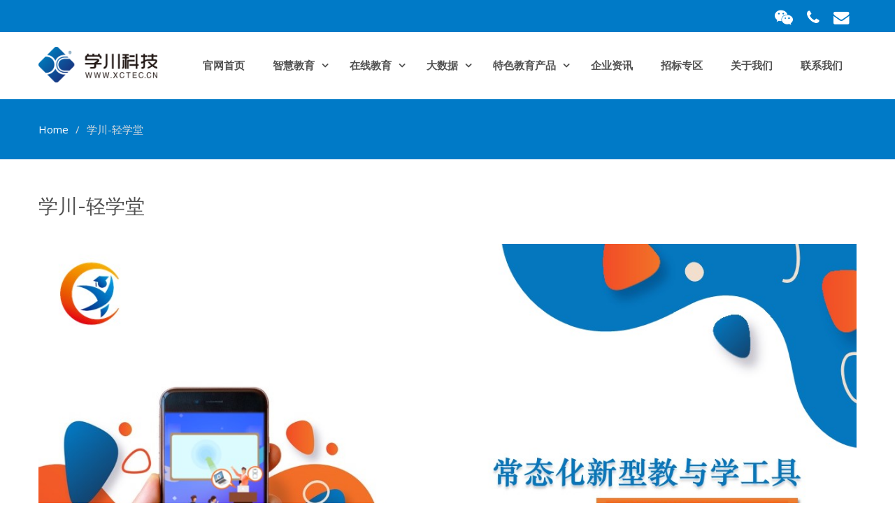

--- FILE ---
content_type: text/html; charset=UTF-8
request_url: https://www.bjxctec.com/%E5%AD%A6%E5%B7%9D-%E8%BD%BB%E8%AF%BE%E5%A0%82
body_size: 10882
content:
<!DOCTYPE html> <html dir="ltr" lang="zh-CN"><head>
	            <meta charset="UTF-8">
            <meta name="viewport" content="width=device-width, initial-scale=1">
            <link rel="profile" href="http://gmpg.org/xfn/11">
            <link rel="pingback" href="https://www.bjxctec.com/xmlrpc.php">
            <title>学川-轻学堂 | 北京学川科技</title>

		<!-- All in One SEO 4.4.7.1 - aioseo.com -->
		<meta name="robots" content="max-image-preview:large" />
		<link rel="canonical" href="https://www.bjxctec.com/%e5%ad%a6%e5%b7%9d-%e8%bd%bb%e8%af%be%e5%a0%82" />
		<meta name="generator" content="All in One SEO (AIOSEO) 4.4.7.1" />
		<meta name="google" content="nositelinkssearchbox" />
		<script type="application/ld+json" class="aioseo-schema">
			{"@context":"https:\/\/schema.org","@graph":[{"@type":"BreadcrumbList","@id":"https:\/\/www.bjxctec.com\/%e5%ad%a6%e5%b7%9d-%e8%bd%bb%e8%af%be%e5%a0%82#breadcrumblist","itemListElement":[{"@type":"ListItem","@id":"https:\/\/www.bjxctec.com\/#listItem","position":1,"item":{"@type":"WebPage","@id":"https:\/\/www.bjxctec.com\/","name":"\u4e3b\u9801","description":"\u5317\u4eac\u5b66\u5ddd\u79d1\u6280\u6709\u9650\u516c\u53f8\u662f\u5728\u201c\u4e92\u8054\u7f51+\u201d\u5927\u6570\u636e\u65f6\u4ee3\u5e94\u8fd0\u800c\u751f\u7684\u521b\u65b0\u578b\u4f01\u4e1a\uff0c\u516c\u53f8\u4ee5\u201c\u5b66\u5ddd-\u5927\u6570\u636e\u5e73\u53f0\u201d\u548c\u201c\u5b66\u5ddd-\u667a\u6167\u6559\u80b2\u5e73\u53f0\u201d\u7684\u8f6f\u786c\u4ef6\u914d\u5957\u90e8\u7f72\u3001\u5b9e\u65bd\u3001\u552e\u540e\u670d\u52a1\u3001\u4e00\u4f53\u5316\u89e3\u51b3\u65b9\u6848\u4e3a\u4e3b\u8981\u4e1a\u52a1\u3002\u5728\u5927\u6570\u636e\u91c7\u96c6\u6574\u7406\u3001\u5546\u4e1a\u667a\u80fd\u5206\u6790\u3001\u53ef\u89c6\u5316\u3001\u6570\u636e\u6316\u6398\u548c\u6559\u80b2\u4fe1\u606f\u5316\u7b49\u9886\u57df\u5177\u6709\u56fd\u5185\u9886\u5148\u7684\u6280\u672f\u4f18\u52bf\u3002","url":"https:\/\/www.bjxctec.com\/"},"nextItem":"https:\/\/www.bjxctec.com\/%e5%ad%a6%e5%b7%9d-%e8%bd%bb%e8%af%be%e5%a0%82#listItem"},{"@type":"ListItem","@id":"https:\/\/www.bjxctec.com\/%e5%ad%a6%e5%b7%9d-%e8%bd%bb%e8%af%be%e5%a0%82#listItem","position":2,"item":{"@type":"WebPage","@id":"https:\/\/www.bjxctec.com\/%e5%ad%a6%e5%b7%9d-%e8%bd%bb%e8%af%be%e5%a0%82","name":"\u5b66\u5ddd-\u8f7b\u5b66\u5802","url":"https:\/\/www.bjxctec.com\/%e5%ad%a6%e5%b7%9d-%e8%bd%bb%e8%af%be%e5%a0%82"},"previousItem":"https:\/\/www.bjxctec.com\/#listItem"}]},{"@type":"Organization","@id":"https:\/\/www.bjxctec.com\/#organization","name":"\u5317\u4eac\u5b66\u5ddd\u79d1\u6280\u6709\u9650\u516c\u53f8","url":"https:\/\/www.bjxctec.com\/","logo":{"@type":"ImageObject","url":"https:\/\/www.bjxctec.com\/wp-content\/uploads\/2018\/01\/\u5b66\u5ddd\u79d1\u6280LOGO\u6a2a.png","@id":"https:\/\/www.bjxctec.com\/%e5%ad%a6%e5%b7%9d-%e8%bd%bb%e8%af%be%e5%a0%82\/#organizationLogo","width":3301,"height":996},"image":{"@id":"https:\/\/www.bjxctec.com\/#organizationLogo"},"contactPoint":{"@type":"ContactPoint","telephone":"+861056407269","contactType":"Customer Support"}},{"@type":"WebPage","@id":"https:\/\/www.bjxctec.com\/%e5%ad%a6%e5%b7%9d-%e8%bd%bb%e8%af%be%e5%a0%82#webpage","url":"https:\/\/www.bjxctec.com\/%e5%ad%a6%e5%b7%9d-%e8%bd%bb%e8%af%be%e5%a0%82","name":"\u5b66\u5ddd-\u8f7b\u5b66\u5802 | \u5317\u4eac\u5b66\u5ddd\u79d1\u6280","inLanguage":"zh-CN","isPartOf":{"@id":"https:\/\/www.bjxctec.com\/#website"},"breadcrumb":{"@id":"https:\/\/www.bjxctec.com\/%e5%ad%a6%e5%b7%9d-%e8%bd%bb%e8%af%be%e5%a0%82#breadcrumblist"},"datePublished":"2021-06-25T02:18:28+08:00","dateModified":"2021-06-25T03:25:31+08:00"},{"@type":"WebSite","@id":"https:\/\/www.bjxctec.com\/#website","url":"https:\/\/www.bjxctec.com\/","name":"\u5317\u4eac\u5b66\u5ddd\u79d1\u6280","description":"\u5b66\u5ddd\u79d1\u6280\u4e0e\u60a8\u643a\u624b\u8fdb\u5165\u667a\u6167\u65f6\u4ee3","inLanguage":"zh-CN","publisher":{"@id":"https:\/\/www.bjxctec.com\/#organization"}}]}
		</script>
		<!-- All in One SEO -->

<link rel='dns-prefetch' href='//fonts.googleapis.com' />
<link rel="alternate" type="application/rss+xml" title="北京学川科技 &raquo; Feed" href="https://www.bjxctec.com/feed" />
<link rel="alternate" type="application/rss+xml" title="北京学川科技 &raquo; 评论Feed" href="https://www.bjxctec.com/comments/feed" />
<script type="text/javascript">
window._wpemojiSettings = {"baseUrl":"https:\/\/s.w.org\/images\/core\/emoji\/14.0.0\/72x72\/","ext":".png","svgUrl":"https:\/\/s.w.org\/images\/core\/emoji\/14.0.0\/svg\/","svgExt":".svg","source":{"concatemoji":"https:\/\/www.bjxctec.com\/wp-includes\/js\/wp-emoji-release.min.js?ver=6.3.1"}};
/*! This file is auto-generated */
!function(i,n){var o,s,e;function c(e){try{var t={supportTests:e,timestamp:(new Date).valueOf()};sessionStorage.setItem(o,JSON.stringify(t))}catch(e){}}function p(e,t,n){e.clearRect(0,0,e.canvas.width,e.canvas.height),e.fillText(t,0,0);var t=new Uint32Array(e.getImageData(0,0,e.canvas.width,e.canvas.height).data),r=(e.clearRect(0,0,e.canvas.width,e.canvas.height),e.fillText(n,0,0),new Uint32Array(e.getImageData(0,0,e.canvas.width,e.canvas.height).data));return t.every(function(e,t){return e===r[t]})}function u(e,t,n){switch(t){case"flag":return n(e,"\ud83c\udff3\ufe0f\u200d\u26a7\ufe0f","\ud83c\udff3\ufe0f\u200b\u26a7\ufe0f")?!1:!n(e,"\ud83c\uddfa\ud83c\uddf3","\ud83c\uddfa\u200b\ud83c\uddf3")&&!n(e,"\ud83c\udff4\udb40\udc67\udb40\udc62\udb40\udc65\udb40\udc6e\udb40\udc67\udb40\udc7f","\ud83c\udff4\u200b\udb40\udc67\u200b\udb40\udc62\u200b\udb40\udc65\u200b\udb40\udc6e\u200b\udb40\udc67\u200b\udb40\udc7f");case"emoji":return!n(e,"\ud83e\udef1\ud83c\udffb\u200d\ud83e\udef2\ud83c\udfff","\ud83e\udef1\ud83c\udffb\u200b\ud83e\udef2\ud83c\udfff")}return!1}function f(e,t,n){var r="undefined"!=typeof WorkerGlobalScope&&self instanceof WorkerGlobalScope?new OffscreenCanvas(300,150):i.createElement("canvas"),a=r.getContext("2d",{willReadFrequently:!0}),o=(a.textBaseline="top",a.font="600 32px Arial",{});return e.forEach(function(e){o[e]=t(a,e,n)}),o}function t(e){var t=i.createElement("script");t.src=e,t.defer=!0,i.head.appendChild(t)}"undefined"!=typeof Promise&&(o="wpEmojiSettingsSupports",s=["flag","emoji"],n.supports={everything:!0,everythingExceptFlag:!0},e=new Promise(function(e){i.addEventListener("DOMContentLoaded",e,{once:!0})}),new Promise(function(t){var n=function(){try{var e=JSON.parse(sessionStorage.getItem(o));if("object"==typeof e&&"number"==typeof e.timestamp&&(new Date).valueOf()<e.timestamp+604800&&"object"==typeof e.supportTests)return e.supportTests}catch(e){}return null}();if(!n){if("undefined"!=typeof Worker&&"undefined"!=typeof OffscreenCanvas&&"undefined"!=typeof URL&&URL.createObjectURL&&"undefined"!=typeof Blob)try{var e="postMessage("+f.toString()+"("+[JSON.stringify(s),u.toString(),p.toString()].join(",")+"));",r=new Blob([e],{type:"text/javascript"}),a=new Worker(URL.createObjectURL(r),{name:"wpTestEmojiSupports"});return void(a.onmessage=function(e){c(n=e.data),a.terminate(),t(n)})}catch(e){}c(n=f(s,u,p))}t(n)}).then(function(e){for(var t in e)n.supports[t]=e[t],n.supports.everything=n.supports.everything&&n.supports[t],"flag"!==t&&(n.supports.everythingExceptFlag=n.supports.everythingExceptFlag&&n.supports[t]);n.supports.everythingExceptFlag=n.supports.everythingExceptFlag&&!n.supports.flag,n.DOMReady=!1,n.readyCallback=function(){n.DOMReady=!0}}).then(function(){return e}).then(function(){var e;n.supports.everything||(n.readyCallback(),(e=n.source||{}).concatemoji?t(e.concatemoji):e.wpemoji&&e.twemoji&&(t(e.twemoji),t(e.wpemoji)))}))}((window,document),window._wpemojiSettings);
</script>
<style type="text/css">
img.wp-smiley,
img.emoji {
	display: inline !important;
	border: none !important;
	box-shadow: none !important;
	height: 1em !important;
	width: 1em !important;
	margin: 0 0.07em !important;
	vertical-align: -0.1em !important;
	background: none !important;
	padding: 0 !important;
}
</style>
	<link rel='stylesheet' id='wp-block-library-css' href='https://www.bjxctec.com/wp-includes/css/dist/block-library/style.min.css?ver=6.3.1' type='text/css' media='all' />
<style id='classic-theme-styles-inline-css' type='text/css'>
/*! This file is auto-generated */
.wp-block-button__link{color:#fff;background-color:#32373c;border-radius:9999px;box-shadow:none;text-decoration:none;padding:calc(.667em + 2px) calc(1.333em + 2px);font-size:1.125em}.wp-block-file__button{background:#32373c;color:#fff;text-decoration:none}
</style>
<style id='global-styles-inline-css' type='text/css'>
body{--wp--preset--color--black: #000000;--wp--preset--color--cyan-bluish-gray: #abb8c3;--wp--preset--color--white: #ffffff;--wp--preset--color--pale-pink: #f78da7;--wp--preset--color--vivid-red: #cf2e2e;--wp--preset--color--luminous-vivid-orange: #ff6900;--wp--preset--color--luminous-vivid-amber: #fcb900;--wp--preset--color--light-green-cyan: #7bdcb5;--wp--preset--color--vivid-green-cyan: #00d084;--wp--preset--color--pale-cyan-blue: #8ed1fc;--wp--preset--color--vivid-cyan-blue: #0693e3;--wp--preset--color--vivid-purple: #9b51e0;--wp--preset--gradient--vivid-cyan-blue-to-vivid-purple: linear-gradient(135deg,rgba(6,147,227,1) 0%,rgb(155,81,224) 100%);--wp--preset--gradient--light-green-cyan-to-vivid-green-cyan: linear-gradient(135deg,rgb(122,220,180) 0%,rgb(0,208,130) 100%);--wp--preset--gradient--luminous-vivid-amber-to-luminous-vivid-orange: linear-gradient(135deg,rgba(252,185,0,1) 0%,rgba(255,105,0,1) 100%);--wp--preset--gradient--luminous-vivid-orange-to-vivid-red: linear-gradient(135deg,rgba(255,105,0,1) 0%,rgb(207,46,46) 100%);--wp--preset--gradient--very-light-gray-to-cyan-bluish-gray: linear-gradient(135deg,rgb(238,238,238) 0%,rgb(169,184,195) 100%);--wp--preset--gradient--cool-to-warm-spectrum: linear-gradient(135deg,rgb(74,234,220) 0%,rgb(151,120,209) 20%,rgb(207,42,186) 40%,rgb(238,44,130) 60%,rgb(251,105,98) 80%,rgb(254,248,76) 100%);--wp--preset--gradient--blush-light-purple: linear-gradient(135deg,rgb(255,206,236) 0%,rgb(152,150,240) 100%);--wp--preset--gradient--blush-bordeaux: linear-gradient(135deg,rgb(254,205,165) 0%,rgb(254,45,45) 50%,rgb(107,0,62) 100%);--wp--preset--gradient--luminous-dusk: linear-gradient(135deg,rgb(255,203,112) 0%,rgb(199,81,192) 50%,rgb(65,88,208) 100%);--wp--preset--gradient--pale-ocean: linear-gradient(135deg,rgb(255,245,203) 0%,rgb(182,227,212) 50%,rgb(51,167,181) 100%);--wp--preset--gradient--electric-grass: linear-gradient(135deg,rgb(202,248,128) 0%,rgb(113,206,126) 100%);--wp--preset--gradient--midnight: linear-gradient(135deg,rgb(2,3,129) 0%,rgb(40,116,252) 100%);--wp--preset--font-size--small: 13px;--wp--preset--font-size--medium: 20px;--wp--preset--font-size--large: 36px;--wp--preset--font-size--x-large: 42px;--wp--preset--spacing--20: 0.44rem;--wp--preset--spacing--30: 0.67rem;--wp--preset--spacing--40: 1rem;--wp--preset--spacing--50: 1.5rem;--wp--preset--spacing--60: 2.25rem;--wp--preset--spacing--70: 3.38rem;--wp--preset--spacing--80: 5.06rem;--wp--preset--shadow--natural: 6px 6px 9px rgba(0, 0, 0, 0.2);--wp--preset--shadow--deep: 12px 12px 50px rgba(0, 0, 0, 0.4);--wp--preset--shadow--sharp: 6px 6px 0px rgba(0, 0, 0, 0.2);--wp--preset--shadow--outlined: 6px 6px 0px -3px rgba(255, 255, 255, 1), 6px 6px rgba(0, 0, 0, 1);--wp--preset--shadow--crisp: 6px 6px 0px rgba(0, 0, 0, 1);}:where(.is-layout-flex){gap: 0.5em;}:where(.is-layout-grid){gap: 0.5em;}body .is-layout-flow > .alignleft{float: left;margin-inline-start: 0;margin-inline-end: 2em;}body .is-layout-flow > .alignright{float: right;margin-inline-start: 2em;margin-inline-end: 0;}body .is-layout-flow > .aligncenter{margin-left: auto !important;margin-right: auto !important;}body .is-layout-constrained > .alignleft{float: left;margin-inline-start: 0;margin-inline-end: 2em;}body .is-layout-constrained > .alignright{float: right;margin-inline-start: 2em;margin-inline-end: 0;}body .is-layout-constrained > .aligncenter{margin-left: auto !important;margin-right: auto !important;}body .is-layout-constrained > :where(:not(.alignleft):not(.alignright):not(.alignfull)){max-width: var(--wp--style--global--content-size);margin-left: auto !important;margin-right: auto !important;}body .is-layout-constrained > .alignwide{max-width: var(--wp--style--global--wide-size);}body .is-layout-flex{display: flex;}body .is-layout-flex{flex-wrap: wrap;align-items: center;}body .is-layout-flex > *{margin: 0;}body .is-layout-grid{display: grid;}body .is-layout-grid > *{margin: 0;}:where(.wp-block-columns.is-layout-flex){gap: 2em;}:where(.wp-block-columns.is-layout-grid){gap: 2em;}:where(.wp-block-post-template.is-layout-flex){gap: 1.25em;}:where(.wp-block-post-template.is-layout-grid){gap: 1.25em;}.has-black-color{color: var(--wp--preset--color--black) !important;}.has-cyan-bluish-gray-color{color: var(--wp--preset--color--cyan-bluish-gray) !important;}.has-white-color{color: var(--wp--preset--color--white) !important;}.has-pale-pink-color{color: var(--wp--preset--color--pale-pink) !important;}.has-vivid-red-color{color: var(--wp--preset--color--vivid-red) !important;}.has-luminous-vivid-orange-color{color: var(--wp--preset--color--luminous-vivid-orange) !important;}.has-luminous-vivid-amber-color{color: var(--wp--preset--color--luminous-vivid-amber) !important;}.has-light-green-cyan-color{color: var(--wp--preset--color--light-green-cyan) !important;}.has-vivid-green-cyan-color{color: var(--wp--preset--color--vivid-green-cyan) !important;}.has-pale-cyan-blue-color{color: var(--wp--preset--color--pale-cyan-blue) !important;}.has-vivid-cyan-blue-color{color: var(--wp--preset--color--vivid-cyan-blue) !important;}.has-vivid-purple-color{color: var(--wp--preset--color--vivid-purple) !important;}.has-black-background-color{background-color: var(--wp--preset--color--black) !important;}.has-cyan-bluish-gray-background-color{background-color: var(--wp--preset--color--cyan-bluish-gray) !important;}.has-white-background-color{background-color: var(--wp--preset--color--white) !important;}.has-pale-pink-background-color{background-color: var(--wp--preset--color--pale-pink) !important;}.has-vivid-red-background-color{background-color: var(--wp--preset--color--vivid-red) !important;}.has-luminous-vivid-orange-background-color{background-color: var(--wp--preset--color--luminous-vivid-orange) !important;}.has-luminous-vivid-amber-background-color{background-color: var(--wp--preset--color--luminous-vivid-amber) !important;}.has-light-green-cyan-background-color{background-color: var(--wp--preset--color--light-green-cyan) !important;}.has-vivid-green-cyan-background-color{background-color: var(--wp--preset--color--vivid-green-cyan) !important;}.has-pale-cyan-blue-background-color{background-color: var(--wp--preset--color--pale-cyan-blue) !important;}.has-vivid-cyan-blue-background-color{background-color: var(--wp--preset--color--vivid-cyan-blue) !important;}.has-vivid-purple-background-color{background-color: var(--wp--preset--color--vivid-purple) !important;}.has-black-border-color{border-color: var(--wp--preset--color--black) !important;}.has-cyan-bluish-gray-border-color{border-color: var(--wp--preset--color--cyan-bluish-gray) !important;}.has-white-border-color{border-color: var(--wp--preset--color--white) !important;}.has-pale-pink-border-color{border-color: var(--wp--preset--color--pale-pink) !important;}.has-vivid-red-border-color{border-color: var(--wp--preset--color--vivid-red) !important;}.has-luminous-vivid-orange-border-color{border-color: var(--wp--preset--color--luminous-vivid-orange) !important;}.has-luminous-vivid-amber-border-color{border-color: var(--wp--preset--color--luminous-vivid-amber) !important;}.has-light-green-cyan-border-color{border-color: var(--wp--preset--color--light-green-cyan) !important;}.has-vivid-green-cyan-border-color{border-color: var(--wp--preset--color--vivid-green-cyan) !important;}.has-pale-cyan-blue-border-color{border-color: var(--wp--preset--color--pale-cyan-blue) !important;}.has-vivid-cyan-blue-border-color{border-color: var(--wp--preset--color--vivid-cyan-blue) !important;}.has-vivid-purple-border-color{border-color: var(--wp--preset--color--vivid-purple) !important;}.has-vivid-cyan-blue-to-vivid-purple-gradient-background{background: var(--wp--preset--gradient--vivid-cyan-blue-to-vivid-purple) !important;}.has-light-green-cyan-to-vivid-green-cyan-gradient-background{background: var(--wp--preset--gradient--light-green-cyan-to-vivid-green-cyan) !important;}.has-luminous-vivid-amber-to-luminous-vivid-orange-gradient-background{background: var(--wp--preset--gradient--luminous-vivid-amber-to-luminous-vivid-orange) !important;}.has-luminous-vivid-orange-to-vivid-red-gradient-background{background: var(--wp--preset--gradient--luminous-vivid-orange-to-vivid-red) !important;}.has-very-light-gray-to-cyan-bluish-gray-gradient-background{background: var(--wp--preset--gradient--very-light-gray-to-cyan-bluish-gray) !important;}.has-cool-to-warm-spectrum-gradient-background{background: var(--wp--preset--gradient--cool-to-warm-spectrum) !important;}.has-blush-light-purple-gradient-background{background: var(--wp--preset--gradient--blush-light-purple) !important;}.has-blush-bordeaux-gradient-background{background: var(--wp--preset--gradient--blush-bordeaux) !important;}.has-luminous-dusk-gradient-background{background: var(--wp--preset--gradient--luminous-dusk) !important;}.has-pale-ocean-gradient-background{background: var(--wp--preset--gradient--pale-ocean) !important;}.has-electric-grass-gradient-background{background: var(--wp--preset--gradient--electric-grass) !important;}.has-midnight-gradient-background{background: var(--wp--preset--gradient--midnight) !important;}.has-small-font-size{font-size: var(--wp--preset--font-size--small) !important;}.has-medium-font-size{font-size: var(--wp--preset--font-size--medium) !important;}.has-large-font-size{font-size: var(--wp--preset--font-size--large) !important;}.has-x-large-font-size{font-size: var(--wp--preset--font-size--x-large) !important;}
.wp-block-navigation a:where(:not(.wp-element-button)){color: inherit;}
:where(.wp-block-post-template.is-layout-flex){gap: 1.25em;}:where(.wp-block-post-template.is-layout-grid){gap: 1.25em;}
:where(.wp-block-columns.is-layout-flex){gap: 2em;}:where(.wp-block-columns.is-layout-grid){gap: 2em;}
.wp-block-pullquote{font-size: 1.5em;line-height: 1.6;}
</style>
<link rel='stylesheet' id='x-business-fonts-css' href='//fonts.googleapis.com/css?family=Poppins%3A200%2C200i%2C300%2C300i%2C400%2C400i%2C500%2C500i%2C600%2C600i%2C700%2C700i%2C800%2C800i%7COpen+Sans%3A400%2C700%2C900%2C400italic%2C700italic%2C900italic%7CRaleway%3A400%2C500%2C700%2C900%2C400italic%2C700italic%2C900italic&#038;subset=latin%2Clatin-ext' type='text/css' media='all' />
<link rel='stylesheet' id='jquery-meanmenu-css' href='https://www.bjxctec.com/wp-content/themes/x-business-bjxctec/assets/third-party/meanmenu/meanmenu.css?ver=6.3.1' type='text/css' media='all' />
<link rel='stylesheet' id='x-business-icons-css' href='https://www.bjxctec.com/wp-content/themes/x-business-bjxctec/assets/third-party/et-line/css/icons.css?ver=1.0.0' type='text/css' media='all' />
<link rel='stylesheet' id='font-awesome-css' href='https://www.bjxctec.com/wp-content/themes/x-business-bjxctec/assets/third-party/font-awesome/css/font-awesome.min.css?ver=4.7.0' type='text/css' media='all' />
<link rel='stylesheet' id='x-business-style-css' href='https://www.bjxctec.com/wp-content/themes/x-business-bjxctec/style.css?ver=6.3.1' type='text/css' media='all' />
<script type='text/javascript' src='https://www.bjxctec.com/wp-includes/js/jquery/jquery.min.js?ver=3.7.0' id='jquery-core-js'></script>
<script type='text/javascript' src='https://www.bjxctec.com/wp-includes/js/jquery/jquery-migrate.min.js?ver=3.4.1' id='jquery-migrate-js'></script>
<script type='text/javascript' src='https://www.bjxctec.com/wp-content/themes/x-business-bjxctec/loadcustom.js?ver=6.3.1' id='loadcustom-js'></script>
<link rel="https://api.w.org/" href="https://www.bjxctec.com/wp-json/" /><link rel="alternate" type="application/json" href="https://www.bjxctec.com/wp-json/wp/v2/pages/9596" /><link rel="EditURI" type="application/rsd+xml" title="RSD" href="https://www.bjxctec.com/xmlrpc.php?rsd" />
<meta name="generator" content="WordPress 6.3.1" />
<link rel='shortlink' href='https://www.bjxctec.com/?p=9596' />
<link rel="alternate" type="application/json+oembed" href="https://www.bjxctec.com/wp-json/oembed/1.0/embed?url=https%3A%2F%2Fwww.bjxctec.com%2F%25e5%25ad%25a6%25e5%25b7%259d-%25e8%25bd%25bb%25e8%25af%25be%25e5%25a0%2582" />
<link rel="alternate" type="text/xml+oembed" href="https://www.bjxctec.com/wp-json/oembed/1.0/embed?url=https%3A%2F%2Fwww.bjxctec.com%2F%25e5%25ad%25a6%25e5%25b7%259d-%25e8%25bd%25bb%25e8%25af%25be%25e5%25a0%2582&#038;format=xml" />
<link rel="icon" href="https://www.bjxctec.com/wp-content/uploads/2018/01/cropped-LOGO_900x900-32x32.png" sizes="32x32" />
<link rel="icon" href="https://www.bjxctec.com/wp-content/uploads/2018/01/cropped-LOGO_900x900-192x192.png" sizes="192x192" />
<link rel="apple-touch-icon" href="https://www.bjxctec.com/wp-content/uploads/2018/01/cropped-LOGO_900x900-180x180.png" />
<meta name="msapplication-TileImage" content="https://www.bjxctec.com/wp-content/uploads/2018/01/cropped-LOGO_900x900-270x270.png" />
	<link rel='stylesheet' id='color-css'  href='https://www.bjxctec.com/wp-content/themes/x-business-bjxctec/color.css' type='text/css' media='all' />
</head>

<body class="page-template page-template-templates page-template-full-width-page page-template-templatesfull-width-page-php page page-id-9596 wp-custom-logo group-blog global-layout-right-sidebar">

	<div id="page" class="site">
		            <div id="top-bar" class="top-header">
                <div class="container">
                    
                    <div class="top-right">
                        
                            <div class="top-social-menu menu-social-menu-container"> 

                                <div class="widget x_business_widget_social"><div class="menu-%e7%a4%be%e4%ba%a4%e9%93%be%e6%8e%a5%e8%8f%9c%e5%8d%95-container"><ul id="menu-%e7%a4%be%e4%ba%a4%e9%93%be%e6%8e%a5%e8%8f%9c%e5%8d%95" class="menu"><li id="menu-item-4896" class="menu-item menu-item-type-custom menu-item-object-custom menu-item-4896"><a target="_blank" rel="noopener" href="http://www.bjxctec.com/wxgzh"><span class="screen-reader-text">微信</span></a></li>
<li id="menu-item-4897" class="menu-item menu-item-type-custom menu-item-object-custom menu-item-4897"><a target="_blank" rel="noopener" href="http://www.bjxctec.com/contact"><span class="screen-reader-text">电话</span></a></li>
<li id="menu-item-4898" class="menu-item menu-item-type-custom menu-item-object-custom menu-item-4898"><a target="_blank" rel="noopener" href="http://www.bjxctec.com/e-mail"><span class="screen-reader-text">邮箱</span></a></li>
</ul></div></div>
                            </div>
                        
                    </div>

                </div>
            </div>
            <header id="masthead" class="site-header" role="banner"><div class="container">                    <div class="head-wrap">
                        <div class="site-branding">
                            <a href="https://www.bjxctec.com/" class="custom-logo-link" rel="home"><img width="3301" height="996" src="https://www.bjxctec.com/wp-content/uploads/2022/07/cropped-学川科技LOGO横修改）-1.png" class="custom-logo" alt="北京学川科技" decoding="async" fetchpriority="high" srcset="https://www.bjxctec.com/wp-content/uploads/2022/07/cropped-学川科技LOGO横修改）-1.png 3301w, https://www.bjxctec.com/wp-content/uploads/2022/07/cropped-学川科技LOGO横修改）-1-300x91.png 300w, https://www.bjxctec.com/wp-content/uploads/2022/07/cropped-学川科技LOGO横修改）-1-1024x309.png 1024w, https://www.bjxctec.com/wp-content/uploads/2022/07/cropped-学川科技LOGO横修改）-1-768x232.png 768w, https://www.bjxctec.com/wp-content/uploads/2022/07/cropped-学川科技LOGO横修改）-1-1536x463.png 1536w, https://www.bjxctec.com/wp-content/uploads/2022/07/cropped-学川科技LOGO横修改）-1-2048x618.png 2048w" sizes="(max-width: 3301px) 100vw, 3301px" /></a>                        </div><!-- .site-branding -->

                        <div id="main-nav" class="clear-fix">
                            <nav id="site-navigation" class="main-navigation" role="navigation">
                                <div class="wrap-menu-content">
                                    <div class="menu-%e9%a1%b6%e9%83%a8logo%e5%8f%b3%e8%be%b9%e5%af%bc%e8%88%aa%e6%a0%8f%e8%8f%9c%e5%8d%95-container"><ul id="primary-menu" class="menu"><li id="menu-item-4884" class="menu-item menu-item-type-post_type menu-item-object-page menu-item-home menu-item-4884"><a href="https://www.bjxctec.com/">官网首页</a></li>
<li id="menu-item-5452" class="menu-item menu-item-type-custom menu-item-object-custom menu-item-has-children menu-item-5452"><a href="#">智慧教育</a>
<ul class="sub-menu">
	<li id="menu-item-9858" class="menu-item menu-item-type-post_type menu-item-object-page menu-item-has-children menu-item-9858"><a href="https://www.bjxctec.com/%e5%ad%a6%e5%b7%9d-%e9%ab%98%e6%a0%a1%e6%99%ba%e6%85%a7%e6%a0%a1%e5%9b%ad%e5%b9%b3%e5%8f%b0-2">A.高校智慧校园平台</a>
	<ul class="sub-menu">
		<li id="menu-item-9365" class="menu-item menu-item-type-post_type menu-item-object-page menu-item-9365"><a href="https://www.bjxctec.com/menu-smart-edu/menu-smartedu-product-function/support">运营与维护</a></li>
		<li id="menu-item-9369" class="menu-item menu-item-type-post_type menu-item-object-page menu-item-9369"><a href="https://www.bjxctec.com/%e9%a1%b9%e7%9b%ae%e6%a1%88%e4%be%8b">项目案例</a></li>
	</ul>
</li>
	<li id="menu-item-9089" class="menu-item menu-item-type-post_type menu-item-object-page menu-item-has-children menu-item-9089"><a href="https://www.bjxctec.com/%e5%ad%a6%e5%b7%9d-%e6%99%ba%e6%85%a7%e6%95%99%e8%82%b2%e5%b9%b3%e5%8f%b0-2">B.中小学智慧校园平台</a>
	<ul class="sub-menu">
		<li id="menu-item-9251" class="menu-item menu-item-type-post_type menu-item-object-page menu-item-9251"><a href="https://www.bjxctec.com/%e5%ad%a6%e5%b7%9d-%e6%99%ba%e6%85%a7%e6%95%99%e8%82%b2%e8%a7%86%e9%a2%91">观看视频</a></li>
		<li id="menu-item-5890" class="menu-item menu-item-type-custom menu-item-object-custom menu-item-has-children menu-item-5890"><a href="#">产品功能</a>
		<ul class="sub-menu">
			<li id="menu-item-5951" class="menu-item menu-item-type-post_type menu-item-object-page menu-item-5951"><a href="https://www.bjxctec.com/menu-smart-edu/menu-smartedu-product-function/jiaoxuejiaoxue">教育教学</a></li>
			<li id="menu-item-6023" class="menu-item menu-item-type-post_type menu-item-object-page menu-item-6023"><a href="https://www.bjxctec.com/menu-smart-edu/menu-smartedu-product-function/jiaowuguanli">教务管理</a></li>
			<li id="menu-item-6024" class="menu-item menu-item-type-post_type menu-item-object-page menu-item-6024"><a href="https://www.bjxctec.com/menu-smart-edu/menu-smartedu-product-function/iot">物联网</a></li>
		</ul>
</li>
		<li id="menu-item-5516" class="menu-item menu-item-type-custom menu-item-object-custom menu-item-has-children menu-item-5516"><a href="#">项目案例</a>
		<ul class="sub-menu">
			<li id="menu-item-6049" class="menu-item menu-item-type-post_type menu-item-object-page menu-item-6049"><a href="https://www.bjxctec.com/%e6%b1%9f%e8%a5%bf%e4%bf%a1%e4%b8%b0%e6%95%99%e8%82%b2%e5%b1%80%e6%99%ba%e6%85%a7%e6%95%99%e8%82%b2%e4%ba%91%e5%b9%b3%e5%8f%b0">江西信丰教育局智慧教育云平台</a></li>
			<li id="menu-item-6055" class="menu-item menu-item-type-post_type menu-item-object-page menu-item-6055"><a href="https://www.bjxctec.com/%e5%8d%97%e6%98%8c%e5%a4%a7%e5%ad%a6%e9%99%84%e5%b1%9e%e4%b8%ad%e5%ad%a6%e4%bf%a1%e6%81%af%e6%9c%8d%e5%8a%a1%e5%b9%b3%e5%8f%b0">南昌大学附属中学信息服务平台</a></li>
			<li id="menu-item-5510" class="menu-item menu-item-type-post_type menu-item-object-page menu-item-5510"><a href="https://www.bjxctec.com/menu-smart-edu/menu-xc-smartedu-project-case/the-cloud-of-wisdom-education-in-yiyang-hunan-province">湖南省益阳智慧教育云</a></li>
		</ul>
</li>
		<li id="menu-item-6025" class="menu-item menu-item-type-post_type menu-item-object-page menu-item-6025"><a href="https://www.bjxctec.com/menu-smart-edu/menu-smartedu-product-function/support">运营与维护</a></li>
	</ul>
</li>
	<li id="menu-item-9653" class="menu-item menu-item-type-post_type menu-item-object-page menu-item-9653"><a href="https://www.bjxctec.com/%e6%95%99%e8%82%b2%e5%b1%80%ef%bc%88%e5%8e%85%ef%bc%89%e4%ba%91%e5%b9%b3%e5%8f%b0">C.教育局（厅）云平台</a></li>
</ul>
</li>
<li id="menu-item-9159" class="menu-item menu-item-type-custom menu-item-object-custom menu-item-has-children menu-item-9159"><a href="http://#">在线教育</a>
<ul class="sub-menu">
	<li id="menu-item-9538" class="menu-item menu-item-type-post_type menu-item-object-page menu-item-has-children menu-item-9538"><a href="https://www.bjxctec.com/%e5%ad%a6%e5%b7%9d%e4%ba%91%e5%9c%a8%e7%ba%bf%e6%95%99%e8%82%b2%e5%b9%b3%e5%8f%b0">A.学川云在线教育平台</a>
	<ul class="sub-menu">
		<li id="menu-item-9282" class="menu-item menu-item-type-post_type menu-item-object-page menu-item-9282"><a href="https://www.bjxctec.com/%e5%ad%a6%e5%b7%9d-%e5%9c%a8%e7%ba%bf%e6%95%99%e8%82%b2%e8%a7%86%e9%a2%91">观看视频</a></li>
	</ul>
</li>
	<li id="menu-item-9979" class="menu-item menu-item-type-post_type menu-item-object-page menu-item-has-children menu-item-9979"><a href="https://www.bjxctec.com/%e5%ad%a6%e5%b7%9d-%e5%9b%bd%e9%99%85%e5%9c%a8%e7%ba%bf%e6%95%99%e8%82%b2%e4%ba%91%e5%b9%b3%e5%8f%b0">B.国际在线教育云平台</a>
	<ul class="sub-menu">
		<li id="menu-item-9808" class="menu-item menu-item-type-post_type menu-item-object-page menu-item-9808"><a href="https://www.bjxctec.com/%e8%a7%82%e7%9c%8b%e8%a7%86%e9%a2%91">观看视频</a></li>
	</ul>
</li>
</ul>
</li>
<li id="menu-item-8776" class="menu-item menu-item-type-custom menu-item-object-custom menu-item-has-children menu-item-8776"><a href="#">大数据</a>
<ul class="sub-menu">
	<li id="menu-item-9121" class="menu-item menu-item-type-post_type menu-item-object-page menu-item-has-children menu-item-9121"><a href="https://www.bjxctec.com/%e5%ad%a6%e5%b7%9d-%e5%a4%a7%e6%95%b0%e6%8d%ae%e5%ae%9e%e8%ae%ad%e5%b9%b3%e5%8f%b0-2">大数据实训平台</a>
	<ul class="sub-menu">
		<li id="menu-item-9173" class="menu-item menu-item-type-post_type menu-item-object-page menu-item-9173"><a href="https://www.bjxctec.com/menu-xc-ethink/case-study-on-campus/study-on-students-study">学生学习课题研究</a></li>
		<li id="menu-item-9174" class="menu-item menu-item-type-post_type menu-item-object-page menu-item-9174"><a href="https://www.bjxctec.com/menu-xc-ethink/case-study-on-campus/evaluation-of-the-application-of-the-campus-internet-of-things">校园物联网应用评测</a></li>
		<li id="menu-item-9175" class="menu-item menu-item-type-post_type menu-item-object-page menu-item-9175"><a href="https://www.bjxctec.com/menu-xc-ethink/case-study-on-campus/the-quality-analysis-of-the-natural-environment-of-the-campus">校园自然环境质量分析</a></li>
		<li id="menu-item-9176" class="menu-item menu-item-type-post_type menu-item-object-page menu-item-9176"><a href="https://www.bjxctec.com/menu-xc-ethink/case-study-on-campus/accurate-evaluation-of-poor-students">贫困生精准评测</a></li>
	</ul>
</li>
</ul>
</li>
<li id="menu-item-6929" class="menu-item menu-item-type-custom menu-item-object-custom current-menu-ancestor current-menu-parent menu-item-has-children menu-item-6929"><a href="#">特色教育产品</a>
<ul class="sub-menu">
	<li id="menu-item-9636" class="menu-item menu-item-type-post_type menu-item-object-page current-menu-item page_item page-item-9596 current_page_item menu-item-9636"><a href="https://www.bjxctec.com/%e5%ad%a6%e5%b7%9d-%e8%bd%bb%e8%af%be%e5%a0%82" aria-current="page">A.学川-轻学堂</a></li>
	<li id="menu-item-9245" class="menu-item menu-item-type-post_type menu-item-object-page menu-item-has-children menu-item-9245"><a href="https://www.bjxctec.com/%e5%ad%a6%e5%b7%9d-%e7%94%b5%e5%ad%90%e5%ad%a6%e7%94%9f%e8%af%81">B.电子学生证</a>
	<ul class="sub-menu">
		<li id="menu-item-9302" class="menu-item menu-item-type-post_type menu-item-object-page menu-item-9302"><a href="https://www.bjxctec.com/%e5%ad%a6%e5%b7%9d-%e7%94%b5%e5%ad%90%e5%ad%a6%e7%94%9f%e8%af%81/%e7%94%b5%e5%ad%90%e5%ad%a6%e7%94%9f%e8%af%81%e8%a7%86%e9%a2%91">观看视频</a></li>
	</ul>
</li>
	<li id="menu-item-9935" class="menu-item menu-item-type-post_type menu-item-object-page menu-item-9935"><a href="https://www.bjxctec.com/%e7%89%b9%e8%89%b2%e6%95%99%e8%82%b2%e4%ba%a7%e5%93%81/%e6%99%ba%e6%85%a7%e4%b8%89%e7%82%b9%e5%8d%8a">C.智慧三点半</a></li>
	<li id="menu-item-8724" class="menu-item menu-item-type-post_type menu-item-object-page menu-item-8724"><a href="https://www.bjxctec.com/%e7%89%b9%e8%89%b2%e6%95%99%e8%82%b2%e4%ba%a7%e5%93%81/%e5%9c%a8%e7%ba%bf%e5%ae%b6%e9%95%bf%e4%bc%9a">D.在线家长会</a></li>
	<li id="menu-item-8960" class="menu-item menu-item-type-post_type menu-item-object-page menu-item-8960"><a href="https://www.bjxctec.com/%e7%89%b9%e8%89%b2%e6%95%99%e8%82%b2%e4%ba%a7%e5%93%81/%e6%a0%a1%e5%9b%ad%e6%96%87%e5%8c%96%e5%bb%ba%e8%ae%be">E.校园文化建设</a></li>
	<li id="menu-item-9091" class="menu-item menu-item-type-post_type menu-item-object-page menu-item-9091"><a href="https://www.bjxctec.com/%e7%89%b9%e8%89%b2%e6%95%99%e8%82%b2%e4%ba%a7%e5%93%81/7814-2">F.1+N教育扶贫云平台</a></li>
	<li id="menu-item-8721" class="menu-item menu-item-type-post_type menu-item-object-page menu-item-8721"><a href="https://www.bjxctec.com/%e6%95%99%e8%82%b2%e8%a1%8c%e4%b8%9a%e7%bd%91%e7%bb%9c%e5%ae%89%e5%85%a8%e7%ad%89%e7%ba%a7%e4%bf%9d%e6%8a%a4">G.教育行业网络安全等级保护</a></li>
	<li id="menu-item-8675" class="menu-item menu-item-type-post_type menu-item-object-page menu-item-8675"><a href="https://www.bjxctec.com/%e6%a0%a1%e5%a4%96%e5%9f%b9%e8%ae%ad%e8%a1%8c%e4%b8%ba%e7%9a%84%e4%bf%a1%e7%94%a8%e7%9b%91%e7%ae%a1%e5%92%8c%e6%9c%8d%e5%8a%a1%e5%b9%b3%e5%8f%b0">H.校外培训行为的信用监管和服务平台</a></li>
	<li id="menu-item-9706" class="menu-item menu-item-type-custom menu-item-object-custom menu-item-has-children menu-item-9706"><a href="http://#">I.创客教育</a>
	<ul class="sub-menu">
		<li id="menu-item-9702" class="menu-item menu-item-type-post_type menu-item-object-page menu-item-9702"><a href="https://www.bjxctec.com/%e5%88%9b%e5%ae%a2%e6%95%99%e8%82%b2%ef%bc%88%e5%b9%bc%e5%84%bf%e7%bb%84%e5%88%ab%ef%bc%89">创客教育（幼儿组别）</a></li>
		<li id="menu-item-9705" class="menu-item menu-item-type-post_type menu-item-object-page menu-item-9705"><a href="https://www.bjxctec.com/%e7%89%b9%e8%89%b2%e6%95%99%e8%82%b2%e4%ba%a7%e5%93%81/%e5%88%9b%e5%ae%a2%e6%95%99%e8%82%b2%e6%95%b4%e4%bd%93%e8%a7%a3%e5%86%b3%e6%96%b9%e6%a1%88">创客教育整体解决方案</a></li>
	</ul>
</li>
</ul>
</li>
<li id="menu-item-8374" class="menu-item menu-item-type-taxonomy menu-item-object-category menu-item-8374"><a href="https://www.bjxctec.com/category/news">企业资讯</a></li>
<li id="menu-item-10293" class="menu-item menu-item-type-taxonomy menu-item-object-category menu-item-10293"><a href="https://www.bjxctec.com/category/%e6%8b%9b%e6%a0%87%e4%b8%93%e5%8c%ba">招标专区</a></li>
<li id="menu-item-5304" class="menu-item menu-item-type-post_type menu-item-object-page menu-item-5304"><a href="https://www.bjxctec.com/about">关于我们</a></li>
<li id="menu-item-4886" class="menu-item menu-item-type-post_type menu-item-object-page menu-item-4886"><a href="https://www.bjxctec.com/contact">联系我们</a></li>
</ul></div>                                </div><!-- .menu-content -->
                            </nav><!-- #site-navigation -->
                        </div> <!-- #main-nav -->
                    </div>
                    </div><!-- .container --></header><!-- #masthead -->
<div id="breadcrumb">
	<div class="container">
		<div role="navigation" aria-label="Breadcrumbs" class="breadcrumb-trail breadcrumbs" itemprop="breadcrumb"><ul class="trail-items" itemscope itemtype="http://schema.org/BreadcrumbList"><meta name="numberOfItems" content="2" /><meta name="itemListOrder" content="Ascending" /><li itemprop="itemListElement" itemscope itemtype="http://schema.org/ListItem" class="trail-item trail-begin"><a href="https://www.bjxctec.com" rel="home" itemprop="item"><span itemprop="name">Home</span></a><meta itemprop="position" content="1" /></li><li itemprop="itemListElement" itemscope itemtype="http://schema.org/ListItem" class="trail-item trail-end"><span itemprop="item"><span itemprop="name">学川-轻学堂</span></span><meta itemprop="position" content="2" /></li></ul></div>	</div><!-- .container -->
</div><!-- #breadcrumb -->
<div id="content" class="site-content"><div class="container"><div class="inner-wrapper">
	<div id="primary" class="content-area">
		<main id="main" class="site-main" role="main">

			
<article id="post-9596" class="post-9596 page type-page status-publish hentry">

	
	<div class="content-wrap">

		<div class="content-wrap-inner">
			
			<header class="entry-header">
				<h1 class="entry-title">学川-轻学堂</h1>			</header><!-- .entry-header -->

			<div class="entry-content">
				<p><img decoding="async" class="aligncenter size-full wp-image-9597" src="https://www.bjxctec.com/wp-content/uploads/2021/06/幻灯片1-32.jpg" alt="" width="1280" height="720" srcset="https://www.bjxctec.com/wp-content/uploads/2021/06/幻灯片1-32.jpg 1280w, https://www.bjxctec.com/wp-content/uploads/2021/06/幻灯片1-32-300x169.jpg 300w, https://www.bjxctec.com/wp-content/uploads/2021/06/幻灯片1-32-768x432.jpg 768w, https://www.bjxctec.com/wp-content/uploads/2021/06/幻灯片1-32-1024x576.jpg 1024w" sizes="(max-width: 1280px) 100vw, 1280px" /> <img decoding="async" class="aligncenter size-full wp-image-9598" src="https://www.bjxctec.com/wp-content/uploads/2021/06/幻灯片2-31.jpg" alt="" width="1280" height="720" srcset="https://www.bjxctec.com/wp-content/uploads/2021/06/幻灯片2-31.jpg 1280w, https://www.bjxctec.com/wp-content/uploads/2021/06/幻灯片2-31-300x169.jpg 300w, https://www.bjxctec.com/wp-content/uploads/2021/06/幻灯片2-31-768x432.jpg 768w, https://www.bjxctec.com/wp-content/uploads/2021/06/幻灯片2-31-1024x576.jpg 1024w" sizes="(max-width: 1280px) 100vw, 1280px" /> <img decoding="async" class="aligncenter size-full wp-image-9599" src="https://www.bjxctec.com/wp-content/uploads/2021/06/幻灯片3-31.jpg" alt="" width="1280" height="720" srcset="https://www.bjxctec.com/wp-content/uploads/2021/06/幻灯片3-31.jpg 1280w, https://www.bjxctec.com/wp-content/uploads/2021/06/幻灯片3-31-300x169.jpg 300w, https://www.bjxctec.com/wp-content/uploads/2021/06/幻灯片3-31-768x432.jpg 768w, https://www.bjxctec.com/wp-content/uploads/2021/06/幻灯片3-31-1024x576.jpg 1024w" sizes="(max-width: 1280px) 100vw, 1280px" /> <img decoding="async" loading="lazy" class="aligncenter size-full wp-image-9600" src="https://www.bjxctec.com/wp-content/uploads/2021/06/幻灯片4-31.jpg" alt="" width="1280" height="720" srcset="https://www.bjxctec.com/wp-content/uploads/2021/06/幻灯片4-31.jpg 1280w, https://www.bjxctec.com/wp-content/uploads/2021/06/幻灯片4-31-300x169.jpg 300w, https://www.bjxctec.com/wp-content/uploads/2021/06/幻灯片4-31-768x432.jpg 768w, https://www.bjxctec.com/wp-content/uploads/2021/06/幻灯片4-31-1024x576.jpg 1024w" sizes="(max-width: 1280px) 100vw, 1280px" /> <img decoding="async" loading="lazy" class="aligncenter size-full wp-image-9601" src="https://www.bjxctec.com/wp-content/uploads/2021/06/幻灯片5-26.jpg" alt="" width="1280" height="720" srcset="https://www.bjxctec.com/wp-content/uploads/2021/06/幻灯片5-26.jpg 1280w, https://www.bjxctec.com/wp-content/uploads/2021/06/幻灯片5-26-300x169.jpg 300w, https://www.bjxctec.com/wp-content/uploads/2021/06/幻灯片5-26-768x432.jpg 768w, https://www.bjxctec.com/wp-content/uploads/2021/06/幻灯片5-26-1024x576.jpg 1024w" sizes="(max-width: 1280px) 100vw, 1280px" /> <img decoding="async" loading="lazy" class="aligncenter size-full wp-image-9602" src="https://www.bjxctec.com/wp-content/uploads/2021/06/幻灯片6-31.jpg" alt="" width="1280" height="720" srcset="https://www.bjxctec.com/wp-content/uploads/2021/06/幻灯片6-31.jpg 1280w, https://www.bjxctec.com/wp-content/uploads/2021/06/幻灯片6-31-300x169.jpg 300w, https://www.bjxctec.com/wp-content/uploads/2021/06/幻灯片6-31-768x432.jpg 768w, https://www.bjxctec.com/wp-content/uploads/2021/06/幻灯片6-31-1024x576.jpg 1024w" sizes="(max-width: 1280px) 100vw, 1280px" /> <img decoding="async" loading="lazy" class="aligncenter size-full wp-image-9603" src="https://www.bjxctec.com/wp-content/uploads/2021/06/幻灯片7-31.jpg" alt="" width="1280" height="720" srcset="https://www.bjxctec.com/wp-content/uploads/2021/06/幻灯片7-31.jpg 1280w, https://www.bjxctec.com/wp-content/uploads/2021/06/幻灯片7-31-300x169.jpg 300w, https://www.bjxctec.com/wp-content/uploads/2021/06/幻灯片7-31-768x432.jpg 768w, https://www.bjxctec.com/wp-content/uploads/2021/06/幻灯片7-31-1024x576.jpg 1024w" sizes="(max-width: 1280px) 100vw, 1280px" /> <img decoding="async" loading="lazy" class="aligncenter size-full wp-image-9604" src="https://www.bjxctec.com/wp-content/uploads/2021/06/幻灯片8-31.jpg" alt="" width="1280" height="720" srcset="https://www.bjxctec.com/wp-content/uploads/2021/06/幻灯片8-31.jpg 1280w, https://www.bjxctec.com/wp-content/uploads/2021/06/幻灯片8-31-300x169.jpg 300w, https://www.bjxctec.com/wp-content/uploads/2021/06/幻灯片8-31-768x432.jpg 768w, https://www.bjxctec.com/wp-content/uploads/2021/06/幻灯片8-31-1024x576.jpg 1024w" sizes="(max-width: 1280px) 100vw, 1280px" /> <img decoding="async" loading="lazy" class="aligncenter size-full wp-image-9605" src="https://www.bjxctec.com/wp-content/uploads/2021/06/幻灯片9-31.jpg" alt="" width="1280" height="720" srcset="https://www.bjxctec.com/wp-content/uploads/2021/06/幻灯片9-31.jpg 1280w, https://www.bjxctec.com/wp-content/uploads/2021/06/幻灯片9-31-300x169.jpg 300w, https://www.bjxctec.com/wp-content/uploads/2021/06/幻灯片9-31-768x432.jpg 768w, https://www.bjxctec.com/wp-content/uploads/2021/06/幻灯片9-31-1024x576.jpg 1024w" sizes="(max-width: 1280px) 100vw, 1280px" /> <img decoding="async" loading="lazy" class="aligncenter size-full wp-image-9606" src="https://www.bjxctec.com/wp-content/uploads/2021/06/幻灯片10-31.jpg" alt="" width="1280" height="720" srcset="https://www.bjxctec.com/wp-content/uploads/2021/06/幻灯片10-31.jpg 1280w, https://www.bjxctec.com/wp-content/uploads/2021/06/幻灯片10-31-300x169.jpg 300w, https://www.bjxctec.com/wp-content/uploads/2021/06/幻灯片10-31-768x432.jpg 768w, https://www.bjxctec.com/wp-content/uploads/2021/06/幻灯片10-31-1024x576.jpg 1024w" sizes="(max-width: 1280px) 100vw, 1280px" /> <img decoding="async" loading="lazy" class="aligncenter size-full wp-image-9607" src="https://www.bjxctec.com/wp-content/uploads/2021/06/幻灯片11-31.jpg" alt="" width="1280" height="720" srcset="https://www.bjxctec.com/wp-content/uploads/2021/06/幻灯片11-31.jpg 1280w, https://www.bjxctec.com/wp-content/uploads/2021/06/幻灯片11-31-300x169.jpg 300w, https://www.bjxctec.com/wp-content/uploads/2021/06/幻灯片11-31-768x432.jpg 768w, https://www.bjxctec.com/wp-content/uploads/2021/06/幻灯片11-31-1024x576.jpg 1024w" sizes="(max-width: 1280px) 100vw, 1280px" /> <img decoding="async" loading="lazy" class="aligncenter size-full wp-image-9608" src="https://www.bjxctec.com/wp-content/uploads/2021/06/幻灯片12-31.jpg" alt="" width="1280" height="720" srcset="https://www.bjxctec.com/wp-content/uploads/2021/06/幻灯片12-31.jpg 1280w, https://www.bjxctec.com/wp-content/uploads/2021/06/幻灯片12-31-300x169.jpg 300w, https://www.bjxctec.com/wp-content/uploads/2021/06/幻灯片12-31-768x432.jpg 768w, https://www.bjxctec.com/wp-content/uploads/2021/06/幻灯片12-31-1024x576.jpg 1024w" sizes="(max-width: 1280px) 100vw, 1280px" /> <img decoding="async" loading="lazy" class="aligncenter size-full wp-image-9609" src="https://www.bjxctec.com/wp-content/uploads/2021/06/幻灯片13-31.jpg" alt="" width="1280" height="720" srcset="https://www.bjxctec.com/wp-content/uploads/2021/06/幻灯片13-31.jpg 1280w, https://www.bjxctec.com/wp-content/uploads/2021/06/幻灯片13-31-300x169.jpg 300w, https://www.bjxctec.com/wp-content/uploads/2021/06/幻灯片13-31-768x432.jpg 768w, https://www.bjxctec.com/wp-content/uploads/2021/06/幻灯片13-31-1024x576.jpg 1024w" sizes="(max-width: 1280px) 100vw, 1280px" /> <img decoding="async" loading="lazy" class="aligncenter size-full wp-image-9610" src="https://www.bjxctec.com/wp-content/uploads/2021/06/幻灯片14-31.jpg" alt="" width="1280" height="720" srcset="https://www.bjxctec.com/wp-content/uploads/2021/06/幻灯片14-31.jpg 1280w, https://www.bjxctec.com/wp-content/uploads/2021/06/幻灯片14-31-300x169.jpg 300w, https://www.bjxctec.com/wp-content/uploads/2021/06/幻灯片14-31-768x432.jpg 768w, https://www.bjxctec.com/wp-content/uploads/2021/06/幻灯片14-31-1024x576.jpg 1024w" sizes="(max-width: 1280px) 100vw, 1280px" /> <img decoding="async" loading="lazy" class="aligncenter size-full wp-image-9611" src="https://www.bjxctec.com/wp-content/uploads/2021/06/幻灯片15-31.jpg" alt="" width="1280" height="720" srcset="https://www.bjxctec.com/wp-content/uploads/2021/06/幻灯片15-31.jpg 1280w, https://www.bjxctec.com/wp-content/uploads/2021/06/幻灯片15-31-300x169.jpg 300w, https://www.bjxctec.com/wp-content/uploads/2021/06/幻灯片15-31-768x432.jpg 768w, https://www.bjxctec.com/wp-content/uploads/2021/06/幻灯片15-31-1024x576.jpg 1024w" sizes="(max-width: 1280px) 100vw, 1280px" /> <img decoding="async" loading="lazy" class="aligncenter size-full wp-image-9612" src="https://www.bjxctec.com/wp-content/uploads/2021/06/幻灯片16-31.jpg" alt="" width="1280" height="720" srcset="https://www.bjxctec.com/wp-content/uploads/2021/06/幻灯片16-31.jpg 1280w, https://www.bjxctec.com/wp-content/uploads/2021/06/幻灯片16-31-300x169.jpg 300w, https://www.bjxctec.com/wp-content/uploads/2021/06/幻灯片16-31-768x432.jpg 768w, https://www.bjxctec.com/wp-content/uploads/2021/06/幻灯片16-31-1024x576.jpg 1024w" sizes="(max-width: 1280px) 100vw, 1280px" /> <img decoding="async" loading="lazy" class="aligncenter size-full wp-image-9613" src="https://www.bjxctec.com/wp-content/uploads/2021/06/幻灯片17-31.jpg" alt="" width="1280" height="720" srcset="https://www.bjxctec.com/wp-content/uploads/2021/06/幻灯片17-31.jpg 1280w, https://www.bjxctec.com/wp-content/uploads/2021/06/幻灯片17-31-300x169.jpg 300w, https://www.bjxctec.com/wp-content/uploads/2021/06/幻灯片17-31-768x432.jpg 768w, https://www.bjxctec.com/wp-content/uploads/2021/06/幻灯片17-31-1024x576.jpg 1024w" sizes="(max-width: 1280px) 100vw, 1280px" /> <img decoding="async" loading="lazy" class="aligncenter size-full wp-image-9614" src="https://www.bjxctec.com/wp-content/uploads/2021/06/幻灯片18-31.jpg" alt="" width="1280" height="720" srcset="https://www.bjxctec.com/wp-content/uploads/2021/06/幻灯片18-31.jpg 1280w, https://www.bjxctec.com/wp-content/uploads/2021/06/幻灯片18-31-300x169.jpg 300w, https://www.bjxctec.com/wp-content/uploads/2021/06/幻灯片18-31-768x432.jpg 768w, https://www.bjxctec.com/wp-content/uploads/2021/06/幻灯片18-31-1024x576.jpg 1024w" sizes="(max-width: 1280px) 100vw, 1280px" /> <img decoding="async" loading="lazy" class="aligncenter size-full wp-image-9615" src="https://www.bjxctec.com/wp-content/uploads/2021/06/幻灯片19-31.jpg" alt="" width="1280" height="720" srcset="https://www.bjxctec.com/wp-content/uploads/2021/06/幻灯片19-31.jpg 1280w, https://www.bjxctec.com/wp-content/uploads/2021/06/幻灯片19-31-300x169.jpg 300w, https://www.bjxctec.com/wp-content/uploads/2021/06/幻灯片19-31-768x432.jpg 768w, https://www.bjxctec.com/wp-content/uploads/2021/06/幻灯片19-31-1024x576.jpg 1024w" sizes="(max-width: 1280px) 100vw, 1280px" /> <img decoding="async" loading="lazy" class="aligncenter size-full wp-image-9616" src="https://www.bjxctec.com/wp-content/uploads/2021/06/幻灯片20-31.jpg" alt="" width="1280" height="720" srcset="https://www.bjxctec.com/wp-content/uploads/2021/06/幻灯片20-31.jpg 1280w, https://www.bjxctec.com/wp-content/uploads/2021/06/幻灯片20-31-300x169.jpg 300w, https://www.bjxctec.com/wp-content/uploads/2021/06/幻灯片20-31-768x432.jpg 768w, https://www.bjxctec.com/wp-content/uploads/2021/06/幻灯片20-31-1024x576.jpg 1024w" sizes="(max-width: 1280px) 100vw, 1280px" /> <img decoding="async" loading="lazy" class="aligncenter size-full wp-image-9617" src="https://www.bjxctec.com/wp-content/uploads/2021/06/幻灯片21-31.jpg" alt="" width="1280" height="720" srcset="https://www.bjxctec.com/wp-content/uploads/2021/06/幻灯片21-31.jpg 1280w, https://www.bjxctec.com/wp-content/uploads/2021/06/幻灯片21-31-300x169.jpg 300w, https://www.bjxctec.com/wp-content/uploads/2021/06/幻灯片21-31-768x432.jpg 768w, https://www.bjxctec.com/wp-content/uploads/2021/06/幻灯片21-31-1024x576.jpg 1024w" sizes="(max-width: 1280px) 100vw, 1280px" /> <img decoding="async" loading="lazy" class="aligncenter size-full wp-image-9618" src="https://www.bjxctec.com/wp-content/uploads/2021/06/幻灯片22-31.jpg" alt="" width="1280" height="720" srcset="https://www.bjxctec.com/wp-content/uploads/2021/06/幻灯片22-31.jpg 1280w, https://www.bjxctec.com/wp-content/uploads/2021/06/幻灯片22-31-300x169.jpg 300w, https://www.bjxctec.com/wp-content/uploads/2021/06/幻灯片22-31-768x432.jpg 768w, https://www.bjxctec.com/wp-content/uploads/2021/06/幻灯片22-31-1024x576.jpg 1024w" sizes="(max-width: 1280px) 100vw, 1280px" /> <img decoding="async" loading="lazy" class="aligncenter size-full wp-image-9619" src="https://www.bjxctec.com/wp-content/uploads/2021/06/幻灯片23-24.jpg" alt="" width="1280" height="720" srcset="https://www.bjxctec.com/wp-content/uploads/2021/06/幻灯片23-24.jpg 1280w, https://www.bjxctec.com/wp-content/uploads/2021/06/幻灯片23-24-300x169.jpg 300w, https://www.bjxctec.com/wp-content/uploads/2021/06/幻灯片23-24-768x432.jpg 768w, https://www.bjxctec.com/wp-content/uploads/2021/06/幻灯片23-24-1024x576.jpg 1024w" sizes="(max-width: 1280px) 100vw, 1280px" /> <img decoding="async" loading="lazy" class="aligncenter size-full wp-image-9620" src="https://www.bjxctec.com/wp-content/uploads/2021/06/幻灯片24-24.jpg" alt="" width="1280" height="720" srcset="https://www.bjxctec.com/wp-content/uploads/2021/06/幻灯片24-24.jpg 1280w, https://www.bjxctec.com/wp-content/uploads/2021/06/幻灯片24-24-300x169.jpg 300w, https://www.bjxctec.com/wp-content/uploads/2021/06/幻灯片24-24-768x432.jpg 768w, https://www.bjxctec.com/wp-content/uploads/2021/06/幻灯片24-24-1024x576.jpg 1024w" sizes="(max-width: 1280px) 100vw, 1280px" /> <img decoding="async" loading="lazy" class="aligncenter size-full wp-image-9621" src="https://www.bjxctec.com/wp-content/uploads/2021/06/幻灯片25-16.jpg" alt="" width="1280" height="720" srcset="https://www.bjxctec.com/wp-content/uploads/2021/06/幻灯片25-16.jpg 1280w, https://www.bjxctec.com/wp-content/uploads/2021/06/幻灯片25-16-300x169.jpg 300w, https://www.bjxctec.com/wp-content/uploads/2021/06/幻灯片25-16-768x432.jpg 768w, https://www.bjxctec.com/wp-content/uploads/2021/06/幻灯片25-16-1024x576.jpg 1024w" sizes="(max-width: 1280px) 100vw, 1280px" /> <img decoding="async" loading="lazy" class="aligncenter size-full wp-image-9622" src="https://www.bjxctec.com/wp-content/uploads/2021/06/幻灯片26-16.jpg" alt="" width="1280" height="720" srcset="https://www.bjxctec.com/wp-content/uploads/2021/06/幻灯片26-16.jpg 1280w, https://www.bjxctec.com/wp-content/uploads/2021/06/幻灯片26-16-300x169.jpg 300w, https://www.bjxctec.com/wp-content/uploads/2021/06/幻灯片26-16-768x432.jpg 768w, https://www.bjxctec.com/wp-content/uploads/2021/06/幻灯片26-16-1024x576.jpg 1024w" sizes="(max-width: 1280px) 100vw, 1280px" /> <img decoding="async" loading="lazy" class="aligncenter size-full wp-image-9623" src="https://www.bjxctec.com/wp-content/uploads/2021/06/幻灯片27-13.jpg" alt="" width="1280" height="720" srcset="https://www.bjxctec.com/wp-content/uploads/2021/06/幻灯片27-13.jpg 1280w, https://www.bjxctec.com/wp-content/uploads/2021/06/幻灯片27-13-300x169.jpg 300w, https://www.bjxctec.com/wp-content/uploads/2021/06/幻灯片27-13-768x432.jpg 768w, https://www.bjxctec.com/wp-content/uploads/2021/06/幻灯片27-13-1024x576.jpg 1024w" sizes="(max-width: 1280px) 100vw, 1280px" /></p>
			</div><!-- .entry-content -->

			
		</div>

	</div>

</article><!-- #post-## -->
		</main><!-- #main -->
	</div><!-- #primary -->

</div><!-- .inner-wrapper --></div><!-- .container --></div><!-- #content -->
	
	<aside id="footer-widgets" class="widget-area" role="complementary">
		<div class="container">
						<div class="inner-wrapper">
										<div class="widget-column footer-active-2">
							<section id="text-2" class="widget widget_text"><h4 class="widget-title">关于我们</h4>			<div class="textwidget"><p>北京学川科技有限公司（简称学川科技）是一家致力于“互联网+教育”的国家高新技术企业。公司获得了国家高新技术企业认定、信息系统安全等级保护认证、中国软件企业评估等多项高级别资质，公司与新华网合作成立了“新华网智慧教育产业项目部”，是教育部教育信息化专家组的成员单位之一，是全国大学生实习实践就业服务基地，同时也是中国科学技术大学大数据商业智能联合实验室重要成员；是中国电信、华为技术有限公司、中国平安集团、中国有色金属工业人才中心等知名企事业单位的教育信息化合作伙伴。</p>
<p>学川科技所拥有的资源、平台、技术等优势，区别并优于其他市场化企业，公司拥有数十项软件著作权，主要为基础教育和高校提供“智慧教育(校园)云平台”、“在线教育云平台”、“大数据平台”、“智慧党建平台”、“课程思政平台”、“课后服务评价监管平台”、“3D动画编程教育”、“智能电子学生证”等软硬件配套服务，为五育并举高质量教育发展提供一体化解决方案，同时也为开展智慧教育建设业务奠定了坚实基础。其中，功能全面、易学实用、融合性强的“智慧教育（校园）云平台”；以学定教的“在线教育云平台”；助力构建平安校园，替代手机入校的“智能电子学生证”；迎合十四五信息科技新课标的中国首创“3D动画编程教育”等产品，已在全国各地教育机构、学校推广使用，收到了良好的效果，并成为提升学校教育教学质量、加强学校信息化、标准化管理，提升教育机构高质量发展的重要支撑，其智慧教育(校园)云平台被教育部列为“全国基础教育信息化应用区域和学校推广典型示范案例”。</p>
<p>教育优先发展是实现“中国梦”的战略智慧，教育信息化给教育振兴插上腾飞的翅膀。学川科技的品牌优势、技术实力、专业品质和敬业精神，是各地教育高速发展的助推器。公司竭诚为属地（学校）教育信息化建设和高质量发展提供优质服务。</p>
</div>
		</section><section id="x-business-social-15" class="widget x_business_widget_social"><div class="menu-%e7%a4%be%e4%ba%a4%e9%93%be%e6%8e%a5%e8%8f%9c%e5%8d%95-container"><ul id="menu-%e7%a4%be%e4%ba%a4%e9%93%be%e6%8e%a5%e8%8f%9c%e5%8d%95-1" class="menu"><li class="menu-item menu-item-type-custom menu-item-object-custom menu-item-4896"><a target="_blank" rel="noopener" href="http://www.bjxctec.com/wxgzh"><span class="screen-reader-text">微信</span></a></li>
<li class="menu-item menu-item-type-custom menu-item-object-custom menu-item-4897"><a target="_blank" rel="noopener" href="http://www.bjxctec.com/contact"><span class="screen-reader-text">电话</span></a></li>
<li class="menu-item menu-item-type-custom menu-item-object-custom menu-item-4898"><a target="_blank" rel="noopener" href="http://www.bjxctec.com/e-mail"><span class="screen-reader-text">邮箱</span></a></li>
</ul></div></section>						</div>
												<div class="widget-column footer-active-2">
							<section id="media_image-4" class="widget widget_media_image"><h4 class="widget-title">微信公众号</h4><img width="150" height="150" src="https://www.bjxctec.com/wp-content/uploads/2018/01/微信公众号qrcode_for_gh_eca86fb14f79_1280-150x150.jpg" class="image wp-image-5614  attachment-thumbnail size-thumbnail" alt="" decoding="async" style="max-width: 100%; height: auto;" loading="lazy" srcset="https://www.bjxctec.com/wp-content/uploads/2018/01/微信公众号qrcode_for_gh_eca86fb14f79_1280-150x150.jpg 150w, https://www.bjxctec.com/wp-content/uploads/2018/01/微信公众号qrcode_for_gh_eca86fb14f79_1280-300x300.jpg 300w, https://www.bjxctec.com/wp-content/uploads/2018/01/微信公众号qrcode_for_gh_eca86fb14f79_1280-768x768.jpg 768w, https://www.bjxctec.com/wp-content/uploads/2018/01/微信公众号qrcode_for_gh_eca86fb14f79_1280-1024x1024.jpg 1024w, https://www.bjxctec.com/wp-content/uploads/2018/01/微信公众号qrcode_for_gh_eca86fb14f79_1280.jpg 1280w" sizes="(max-width: 150px) 100vw, 150px" /></section>						</div>
									</div><!-- .inner-wrapper -->
		</div><!-- .container -->
	</aside><!-- #footer-widgets -->


	<footer id="colophon" class="site-footer" role="contentinfo">
		<div class="container">
										<div class="copyright">
					Copyright © 版权所有 &nbsp;北京学川科技有限公司				</div><!-- .copyright -->
			
			
    <div class="site-info ICP">
        <a href="https://beian.miit.gov.cn/" rel="external nofollow" target="_blank">
            京ICP备 18004201 号        </a>
    </div>

    <div class="site-info">
		地址 : 北京市大兴区旧宫富力盛悦居22号楼1201、1207室&nbsp;&nbsp;&nbsp;&nbsp;&nbsp;&nbsp;&nbsp;&nbsp;&nbsp;&nbsp;&nbsp;&nbsp;电话：010-56407269 / 15301111126
            </div><!-- .site-info -->

    			
		</div><!-- .container -->
	</footer><!-- #colophon -->
</div><!-- #page -->

<a href="#page" class="scrollup" id="btn-scrollup"><i class="fa fa-angle-up"></i></a><script type='text/javascript' src='https://www.bjxctec.com/wp-content/themes/x-business-bjxctec/assets/js/navigation.js?ver=20151215' id='x-business-navigation-js'></script>
<script type='text/javascript' src='https://www.bjxctec.com/wp-content/themes/x-business-bjxctec/assets/js/skip-link-focus-fix.js?ver=20151215' id='x-business-skip-link-focus-fix-js'></script>
<script type='text/javascript' src='https://www.bjxctec.com/wp-content/themes/x-business-bjxctec/assets/third-party/cycle2/js/jquery.cycle2.min.js?ver=2.1.6' id='jquery-cycle2-js'></script>
<script type='text/javascript' src='https://www.bjxctec.com/wp-content/themes/x-business-bjxctec/assets/third-party/meanmenu/jquery.meanmenu.js?ver=2.0.2' id='jquery-meanmenu-js'></script>
<script type='text/javascript' src='https://www.bjxctec.com/wp-content/themes/x-business-bjxctec/assets/js/custom.js?ver=1.1.4' id='x-business-custom-js'></script>

<!-- 百度链接推送 start -->
<script>
(function(){
    var bp = document.createElement('script');
    var curProtocol = window.location.protocol.split(':')[0];
    if (curProtocol === 'https') {
        bp.src = 'https://zz.bdstatic.com/linksubmit/push.js';
    }
    else {
        bp.src = 'http://push.zhanzhang.baidu.com/push.js';
    }
    var s = document.getElementsByTagName("script")[0];
    s.parentNode.insertBefore(bp, s);
})();
</script>
<!-- 百度链接推送 end -->
<!-- 百度口碑 -->
<!--<script name="baidu-koubei-verification" src="//ikoubei.baidu.com/embed/435345827d639427ee99123f35ad2990"></script>-->
</body>
</html>


--- FILE ---
content_type: text/css
request_url: https://www.bjxctec.com/wp-content/themes/x-business-bjxctec/color.css
body_size: 1973
content:
/*--------------------------------------------------------------
#e54242 -> #007ac7
--------------------------------------------------------------*/
button,
.comment-reply-link,
 a.button, input[type="button"],
 input[type="reset"],
 input[type="submit"] {
    background: #007ac7 none repeat scroll 0 0;
    color: #fff;
    font-size: 15px;
    line-height: 1;
    padding: 12px 40px;
    display: inline-block;
    font-family: 'Open Sans', sans-serif;
    border: 1px solid #007ac7;
    border-radius:30px;
    font-weight: 400;
}

a {
    color: #007ac7 ;
    text-decoration: inherit;
}

a:hover,
a:active,
a:focus  {
    color:#52a0d2 !important;
}

a:visited  {
    color: unset;
}

.main-navigation ul li.current-menu-item a,
.main-navigation ul li a:hover {
    color:#007ac7;
}

.home.page .slider-enabled.header-collapse ul li a:hover{
    color: #007ac7;
}

#infinite-handle span {
    background: #007ac7;
}

 #infinite-handle span:hover {
    background: #007ac7;
}

.nav-links .nav-previous a:hover,
.nav-links .nav-next a:hover {
    background: transparent;
    color: #007ac7;
}

.comment-navigation .nav-next a:hover:after,
.comment-navigation .nav-previous a:hover:before,
.nav-links .nav-previous a:hover:before,
.nav-links .nav-next a:hover:after {
    color: #007ac7;
}

.nav-links .page-numbers.current,.nav-links a.page-numbers:hover {
    background: #007ac7 none repeat scroll 0 0;
    border-color: #007ac7 ;
    color: #ffffff;
}

.section-title .seperator i {
    color:#007ac7;
    font-size: 20px;
    font-family: "FontAwesome"; 
    padding: 5px 15px;
    display: inline-block;
}

#home-page-widget-area .bg_enabled .widget-title span::before,
#home-page-widget-area .bg_enabled .widget-title span::after,
#home-page-widget-area .business_point_widget_services .widget-title span::before,
#home-page-widget-area .business_point_widget_services .widget-title span::after,
#home-page-widget-area .business_point_widget_latest_news .widget-title span::before,
#home-page-widget-area .business_point_widget_latest_news .widget-title span::after{
	background-color:#007ac7;
}

.entry-meta > span::before,
.entry-footer > span::before,
.single-post-meta > span::before {
    display: inline-block;
    font-family: FontAwesome;
    height: 15px;
    margin-right:8px;
    content: "";
    color:#007ac7;
}

#commentform  input[type="submit"] {
    padding: 14px 45px;
    border-radius: 3px;
    line-height: 1.1;
    border:1px solid #007ac7;
}

#commentform  input[type="submit"]:hover {
    background: transparent;
    color: #007ac7;
}

.site-title > a {
    color: #007ac7;
}

.search-box > a {
    background: #007ac7 none repeat scroll 0 0;
    color: #ffffff;
    display: block;
    padding: 6.2px 8.7px;
}

.search-box > a:hover {
    color: #fff;
    background-color: #007ac7;
}

.x_business_widget_social ul li a:hover {
    background-color: #007ac7;
    -moz-transition: all 0.4s ease-out 0s;
    -webkit-transition: all 0.4s ease-out 0s;
    transition: all 0.4s ease-out 0s;
}

#home-page-widget-area .x_business_widget_social ul li a::before {
    color: #007ac7;
}

.top-header {
    padding-top: 10px;
    padding-bottom: 10px;
    background: #007ac7;
}

#main-slider .cycle-slide .cycle-caption .caption-wrap .button:hover {
	border-color: #007ac7;
    background: #007ac7;
}

#main-slider .pager-box.cycle-pager-active {
    background-color: #007ac7;
    height: 15px;
    width: 15px;
}

#main-slider .cycle-prev:hover,
#main-slider .cycle-next:hover{
   color: #fff;
   border-color: #007ac7;
   background: #007ac7;
}

.progress-bar-length {
    background: #007ac7;
    height: 100%;
}

.features-item:hover .features-icon {
    background: #007ac7;
    border-color: #007ac7;
}

.services-item .service-thumbnail:before{
  content:"";
  background:#007ac7;
  opacity: 0.9;
  height: 100%;
  width: 100%;
  position: absolute;
  bottom:-100%;
  left:0;
}

.services-item .service-thumbnail .service-hover .button {
  background: #fff;
  border-color: #fff;
  color:#007ac7;
  margin-top: 50px;
  opacity: 0;
}

.pt-clients-wrap.slick-slider .slick-prev:hover:before,
.pt-clients-wrap.slick-slider .slick-next:hover:before  {
	color: #007ac7;
}

.pt-portfolio-item .pt-portfolio-thumb:before{
  content:"";
  background: #007ac7;
  opacity: 0.9;
  position: absolute;
  bottom: -100%;
  left:0;
  height: 100%;
  width: 100%;
}

.pt-portfolio .filter-list li.active,
.pt-portfolio .filter-list li:hover {
    background:#007ac7;
    color: #fff; 
}

.widget_calendar caption {
    background: #007ac7 none repeat scroll 0 0;
    color: #ffffff;
    padding: 5px;
}

#footer-widgets .widget-title {
    color: #007ac7;
    font-size: 18px;
    font-weight:400;
    margin-bottom: 7px;
    padding-bottom: 10px;
    position: relative;
}

#footer-widgets h3.widget-title::after {
    background-color: #007ac7 ;
    bottom: -3px;
    content: "";
    display: block;
    height: 4px;
    left: 0;
    position: absolute;
    width: 85px;
}

.scrollup {
    background-color: #007ac7;
    border-radius: 50%;
    bottom: 50px;
    color: #fff;
    display: none;
    float: right;
    line-height: 1.2;
    height: 53px;
    width: 53px;
    position: fixed;
    right: 32px;
    text-align: center;
    z-index: 99999;
    transition: all 0.5s ease-in-out 0s;
}

.scrollup:hover {
    background-color: #007ac7;
}

#breadcrumb {
    background: #007ac7;
    padding: 30px 0;
    color: #fff;
}

.x_business_widget_call_to_action.bg_disabled  .call-to-action-buttons .button {
	background: #fff;
	color: #007ac7;
}

.bg_enabled.business_point_widget_facts {
    background: #007ac7 none repeat scroll 0 0;
    padding: 75px 0px;
    text-align: center;
    z-index: 999;
    background-position: center;
    background-size: cover;
    background-attachment: fixed;
    position: relative;
}

.business_point_widget_facts .counter-item span.count-text {
    color: #007ac7;
    display: block;
    font-size: 18px;
    text-align: center;
}
.pt-team-item .pt-team-thumb:before {
  content:"";
  position: 
  ;
  bottom: -100%;
  height: 100%;
  width: 100%;
  background:#007ac7;
  opacity: 0.9; 
  left:0;
}

.slick-dots li.slick-active button{
    background:#007ac7; 
    height: 15px;
    width: 15px;
    box-shadow: none;
}

.pt-testimonials .slick-prev:hover:before,
.pt-testimonials .slick-next:hover:before {
	color: #007ac7;
}

.pt-testimonial-item .pt-testimonial-title {
    font-size: 18px;
    color: #007ac7;
    font-weight: 400;
}

.blog-item .blog-text-wrap .entry-header {
    width: 50px;
    padding: 0px 5px;
    background:#007ac7;
    position: absolute;
    left:0;
    top:20px; 
}

a.read-more {
    background: #007ac7 none repeat scroll 0 0;
    color: #ffffff;
    display: block;
    font-size: 15px;
    margin-bottom: 10px;
    padding: 8px;
    text-align: center;
}

.business_point_widget_contact{
    background: #007ac7 none repeat scroll 0 0;
    padding: 75px 0px;
    text-align: left;
    z-index: 999;
    background-position: center;
    background-size: cover;
    background-attachment: fixed;
    position: relative;
}

.business_point_widget_contact .contact-wrapper form input[type="submit"]:hover {
	background-color:#fff;
	border-color:#fff;
	color:#007ac7;
	
	-webkit-transition: 0.5s ease-in-out;
    -moz-transition: 0.5s ease-in-out;
    -o-transition: 0.5s ease-in-out;
    transition: 0.5s ease-in-out;
}

.bg_enabled.business_point_widget_contact .contact-wrapper form input[type="submit"]:hover {
	border-color:#007ac7;
}

#home-page-widget-area .bg_enabled.business_point_widget_contact .widget-title span::before,
#home-page-widget-area .bg_enabled.business_point_widget_contact .widget-title span::after {
	background-color: #007ac7;
}

.business_point_widget_facts,
.x_business_widget_call_to_action {
	background:#007ac7;
}

#primary .post  .entry-title:hover a,
#primary .page .entry-title:hover a{
    color: #007ac7;
}

#sidebar-primary .widget .widget-title,
#primary .page-header .page-title{
    border-bottom: 0px;
    padding-top: 0px;
    padding-left: 0px;
    padding-bottom: 15px;
    margin-bottom: 20px;
    position: relative;
    display: block;
    width: 100%;
    font-weight: 400;
    border-bottom:2px solid #007ac7;
    line-height: 1;
}

#primary .page-header .page-title {
    background: transparent;
    border: 0px;
    padding-left: 0px;
    padding-top: 0px;
    padding-bottom: 0px;
    padding-bottom: 15px;
    margin-bottom: 20px;
    position: relative;
    display: block;
    width: 100%;
    font-weight: 400;
    border-bottom: 2px solid #007ac7;
    line-height: 1;
}

.post-navigation  .nav-previous:hover a,
.post-navigation  .nav-next:hover a,
.post-navigation  .nav-previous:hover:before,
.post-navigation  .nav-next:hover:after{
    color: #007ac7;
}

.post-navigation  .nav-previous:before,
.post-navigation  .nav-next:after{
    color: #007ac7;
}

blockquote{
    display: block;
    width: 100%;
    border-left: 5px solid #007ac7;
    padding: 5px 20px;
    margin: 15px 0px;
}

.error-404.not-found  form.search-form input[type="submit"],
.search-no-results  form.search-form input[type="submit"]{
    position: absolute;
    right: 0;
    background-color: #007ac7;
    color: #fff; 
    border:0;
    padding: 12px 20px;
    line-height: 1;
}

.error-404.not-found  form.search-form input[type="submit"]:hover{
    background-color: #007ac7;
    color: #fff;
    border:0;
}

.mean-container a.meanmenu-reveal span{
    background: #007ac7;
}

.mean-container .mean-nav ul li a  {
    background: #007ac7;
}

.mean-container a.meanmenu-reveal {
    color: #007ac7;
    top: -5px;
}

.mean-container .mean-nav ul li a:hover {
     background: #007ac7;
}

#mobile-trigger i {
    background-color: #007ac7 ;
    border: 2px solid #fffffe;
    box-shadow: 0 1px 2px #000000;
    color: #ffffff;
    font-size: 21px;
    padding: 6px 8px;
}

/* 文章页面按钮颜色看不清fix */
button,
.comment-reply-link,
a.button, input[type="button"],
input[type="reset"],
input[type="submit"] {
    background: #007ac7 none repeat scroll 0 0;
    color: #FFF;
    font-size: 15px;
    line-height: 1;
    padding: 12px 40px;
    display: inline-block;
    font-family: 'Open Sans', sans-serif;
    border: 1px solid #007ac7;
    border-radius:30px;
    font-weight: 400;
}


/* 取消pre标签的背景 */
pre {
    background: unset;
}



--- FILE ---
content_type: application/javascript
request_url: https://www.bjxctec.com/wp-content/themes/x-business-bjxctec/loadcustom.js?ver=6.3.1
body_size: 1276
content:
function loadJs(src,callback){
	jQuery.getScript(src,callback);
}
function loadCss(src){
	document.write('<link rel="stylesheet" href="'+src+'">');
}

//生成幻灯片
function newSlide(items){
	function slideDom(items){
		function slideItem(args){
			var item = document.createElement("div");
			item.className = "mhn-item";
			item.appendChild(function(){
				var inner = document.createElement("div");
				inner.className = "mhn-inner";
				inner.appendChild(function(){
					var img = document.createElement("img");
					img.src = args.img;
					return img;
				}());
				inner.appendChild(function(){
					var mhn_img = document.createElement("div");
					mhn_img.className = "mhn-img";
					mhn_img.innerHTML = '<div class="loader-circle"><div class="loader-stroke-left"></div><div class="loader-stroke-right"></div></div>';
					return mhn_img;
				}());
				inner.appendChild(function(){
					var mhn_text = document.createElement("div");
					mhn_text.className = "mhn-text";
					mhn_text.appendChild(function(){
						var h4 = document.createElement("h4");
						h4.innerHTML = args.title || "";
						return h4;
					}());
					mhn_text.appendChild(function(){
						var p = document.createElement("p");
						p.innerHTML = args.text || "";
						return p;
					}());
					return mhn_text;
				}());
				return inner;
			}());
			return item;
		}
		//slideDom START HERE!!
		var dom = document.createElement("div");
		dom.className = "mhn-slide owl-carousel";
		
		for(var i=0;i<items.length;i++){
			dom.appendChild(new slideItem(items[i]));
		}
		return dom;
	}
	//newSlide START HERE!!!
	document.write(slideDom(items).outerHTML);
	
	//dom
	//loadCss("https://cdn.bootcss.com/bootstrap/3.3.7/css/bootstrap.min.css");
	//loadCss("https://cdn.bootcss.com/OwlCarousel2/2.2.1/assets/owl.carousel.min.css");
	loadCss("https://cdn.staticfile.org/OwlCarousel2/2.2.1/assets/owl.carousel.min.css");
	//loadCss("https://fonts.geekzu.org/css?family=Roboto:400,700");
	loadCss("wp-content/themes/x-business-bjxctec/custom/slide/style.css");
	//https://cdn.bootcss.com/OwlCarousel2/2.2.1/owl.carousel.min.js
	loadJs("https://cdn.staticfile.org/OwlCarousel2/2.2.1/owl.carousel.min.js",function(){
		//setup
		$=jQuery;
		$(function(){
			$('.mhn-slide').owlCarousel({
				nav:true,
				//loop:true,
				slideBy:'page',
				rewind:false,
				responsive:{
					0:{items:1},
					480:{items:2},
					600:{items:3},
					1000:{items:4}
				},
				smartSpeed:70,
				onInitialized:function(e){
					$(e.target).find('img').each(function(){
						if(this.complete){
							$(this).closest('.mhn-inner').find('.loader-circle').hide();
							$(this).closest('.mhn-inner').find('.mhn-img').css('background-image','url('+$(this).attr('src')+')');
						}else{
							$(this).bind('load',function(e){
								$(e.target).closest('.mhn-inner').find('.loader-circle').hide();
								$(e.target).closest('.mhn-inner').find('.mhn-img').css('background-image','url('+$(this).attr('src')+')');
							});
						}
					});
				},
				navText:['<svg viewBox="0 0 24 24"><path d="M15.41 7.41L14 6l-6 6 6 6 1.41-1.41L10.83 12z"></path></svg>','<svg viewBox="0 0 24 24"><path d="M10 6L8.59 7.41 13.17 12l-4.58 4.59L10 18l6-6z"></path></svg>']
			});
		});
		
	});
	
}

//加载tippy.js
//https://cdn.bootcss.com/tippy.js/0.3.0/tippy.css
//https://cdn.bootcss.com/tippy.js/0.3.0/tippy.js
loadCss('https://cdn.staticfile.org/tippy.js/0.3.0/tippy.css');
loadJs('https://cdn.staticfile.org/tippy.js/0.3.0/tippy.js',function(){
		//样式预设
		new Tippy('.tippy');
		new Tippy('.tippy-right', { position: 'right', animation: 'fade' })
		new Tippy('.tippy-scale', { position: 'top', animation: 'scale',arrow:'true'  })
		new Tippy('.tippy-arrow', { position: 'top', animation: 'scale',arrow:'true' });
		new Tippy('.tippy-perspective', { position: 'top', animation: 'perspective',arrow:'true' });
		new Tippy('.tippy-shift', { position: 'top', animation: 'shift',arrow:'true' });
		new Tippy('.tippy-light', { position: 'top', animation: 'scale',arrow:'true','theme':'light' })

		//底部社交链接
		var $ = jQuery;
		$(document).ready(function(){
			var $ = jQuery;

			$('#footer-widgets .inner-wrapper .widget-column .x_business_widget_social a')[0].title='微信号: bjxctec';
			$('#footer-widgets .inner-wrapper .widget-column .x_business_widget_social a')[1].title='010-56407269';
			$('#footer-widgets .inner-wrapper .widget-column .x_business_widget_social a')[2].title='admin@bjxctec.com';
			new Tippy('#footer-widgets .inner-wrapper .widget-column .x_business_widget_social a',{ position: 'top', animation: 'shift',arrow:'true' });
		});
});

